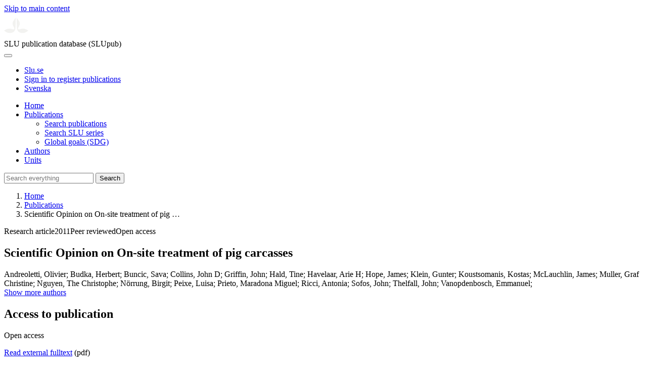

--- FILE ---
content_type: text/html; charset=UTF-8
request_url: https://publications.slu.se/?file=publ/show&id=36921
body_size: 5984
content:

<!DOCTYPE html>
<html lang="en">
<head>
    <meta charset="utf-8">
    <meta name="viewport" content="width=device-width, initial-scale=1, shrink-to-fit=no">

    <title>
    Scientific Opinion on On-site treatment of pig carcasses | SLU publication database (SLUpub)    </title>

    <meta name="description" content="EFSA&amp;amp;rsquo;s Scientific Panel on Biological Hazards (BIOHAZ) was asked for a scientific opinion on an alternative method for processing Category ">
    <link rel="icon" sizes="16x16" href="/favicon.ico">
    <link rel="icon" href="/icon.svg" type="image/svg+xml">
    <link rel="apple-touch-icon" href="/apple-touch-icon.png">

    <link href="/assets/brand/css/bootstrap.min.css" rel="stylesheet">
    <link href="/assets/brand/css/fonts/fonts.css?v=ed816c8a-1a76-5c17-b497-0bd5dfefcc64" rel="stylesheet">
    <link href="/assets/brand/css/fontawesome/css/regular.min.css?v=ed816c8a-1a76-5c17-b497-0bd5dfefcc64" rel="stylesheet">
    <link href="/assets/brand/css/fontawesome/css/solid.min.css?v=ed816c8a-1a76-5c17-b497-0bd5dfefcc64" rel="stylesheet">
    <link href="/assets/brand/css/fontawesome/css/fontawesome.min.css?v=ed816c8a-1a76-5c17-b497-0bd5dfefcc64" rel="stylesheet">
    <link href="/assets/brand/css/style.css?v=ed816c8a-1a76-5c17-b497-0bd5dfefcc64" rel="stylesheet">
    <link href="/assets/brand/css/show.css?v=ed816c8a-1a76-5c17-b497-0bd5dfefcc64" rel="stylesheet"><link href="/assets/brand/css/publ-show.css?v=ed816c8a-1a76-5c17-b497-0bd5dfefcc64" rel="stylesheet">
    
    <link rel="schema.DC" href="http://purl.org/dc/elements/1.1/">
<meta name="DC.title" content="Scientific Opinion on On-site treatment of pig carcasses">
<meta name="DC.date" content="2011" >
<meta name="DC.type" content="Research article">
<meta name="DC.type" content="Peer-reviewed">
<meta name="DC.description.abstract" content="EFSA&amp;rsquo;s Scientific Panel on Biological Hazards (BIOHAZ) was asked for a scientific opinion on an alternative method for processing Category (Cat) 2 Animal By-Products (ABP). The materials to be treated are placentas and fallen pigs; this implies that the animals died due to a disease, which in most cases was not properly diagnosed. The target parameters are: i) particle size less than 150 mm and ii) heating for 10 &amp;ndash; 12 hours at 100&amp;deg;C. The end-product obtained is mixed with pig slurry and used as an organic fertiliser. According to the legislation in force, before being used as an organic fertiliser, Cat. 2 material should be treated with a sterilisation process (i.e. 133&amp;deg;C / 20 min / 3 bars / 50 mm particle size). The most resistant hazards identified by the applicant as target to demonstrate the risk reduction are spores of pathogenic clostridia. Due to uncertainty on the cause of the animals&amp;rsquo; death, the presence of more resistant hazards cannot be considered negligible. The sterilisation process defined in the current legislation is able to minimise the risks due to unidentified agents, such as Bacillus anthracis and TSE agents. The BIOHAZ Panel concluded that the process proposed was not properly validated experimentally under real scale conditions. In theory, it should permit a high degree of reduction of spores of pathogenic clostridia but because of several uncertainties (i.e. water evaporation, fat protective effect and particle size) it is not certain that the values of the parameters used in the theoretical calculations would apply in practice. Moreover, the proposed alternative method cannot be considered equivalent to the sterilisation process defined in the current legislation. This would be particularly relevant in the case of extremely heat resistant spores being present in the material to be treated">
<meta name="DC.identifier" content="10.2903/j.efsa.2011.2425">
<meta name="DC.identifier" content="https://res.slu.se/id/publ/36921">
<meta name="DC.creator" content="Andreoletti, Olivier">
<meta name="DC.creator" content="Budka, Herbert">
<meta name="DC.creator" content="Buncic, Sava">
<meta name="DC.creator" content="Collins, John D">
<meta name="DC.creator" content="Griffin, John">
<meta name="DC.creator" content="Hald, Tine">
<meta name="DC.creator" content="Havelaar, Arie H">
<meta name="DC.creator" content="Hope, James">
<meta name="DC.creator" content="Klein, Gunter">
<meta name="DC.creator" content="Koustsomanis, Kostas">
<meta name="DC.creator" content="McLauchlin, James">
<meta name="DC.creator" content="Muller, Graf Christine">
<meta name="DC.creator" content="Nguyen, The Christophe">
<meta name="DC.creator" content="Nörrung, Birgit">
<meta name="DC.creator" content="Peixe, Luisa">
<meta name="DC.creator" content="Prieto, Maradona Miguel">
<meta name="DC.creator" content="Ricci, Antonia">
<meta name="DC.creator" content="Sofos, John">
<meta name="DC.creator" content="Thelfall, John">
<meta name="DC.creator" content="Vanopdenbosch, Emmanuel">
<meta name="DC.creator" content="Vågsholm, Ivar">
<meta name="citation_title" content="Scientific Opinion on On-site treatment of pig carcasses">
<meta name="citation_publication_date" content="2011">
<meta name="citation_author" content="Andreoletti, Olivier">
<meta name="citation_author" content="Budka, Herbert">
<meta name="citation_author" content="Buncic, Sava">
<meta name="citation_author" content="Collins, John D">
<meta name="citation_author" content="Griffin, John">
<meta name="citation_author" content="Hald, Tine">
<meta name="citation_author" content="Havelaar, Arie H">
<meta name="citation_author" content="Hope, James">
<meta name="citation_author" content="Klein, Gunter">
<meta name="citation_author" content="Koustsomanis, Kostas">
<meta name="citation_author" content="McLauchlin, James">
<meta name="citation_author" content="Muller, Graf Christine">
<meta name="citation_author" content="Nguyen, The Christophe">
<meta name="citation_author" content="Nörrung, Birgit">
<meta name="citation_author" content="Peixe, Luisa">
<meta name="citation_author" content="Prieto, Maradona Miguel">
<meta name="citation_author" content="Ricci, Antonia">
<meta name="citation_author" content="Sofos, John">
<meta name="citation_author" content="Thelfall, John">
<meta name="citation_author" content="Vanopdenbosch, Emmanuel">
<meta name="citation_author" content="Vågsholm, Ivar">
<meta name="citation_journal_title" content="EFSA Journal">
<meta name="citation_volume" content="9">
<meta name="citation_issn" content="1831-4732">
<meta name="citation_issue" content="11">
<meta name="citation_abstract" content="EFSA&amp;rsquo;s Scientific Panel on Biological Hazards (BIOHAZ) was asked for a scientific opinion on an alternative method for processing Category (Cat) 2 Animal By-Products (ABP). The materials to be treated are placentas and fallen pigs; this implies that the animals died due to a disease, which in most cases was not properly diagnosed. The target parameters are: i) particle size less than 150 mm and ii) heating for 10 &amp;ndash; 12 hours at 100&amp;deg;C. The end-product obtained is mixed with pig slurry and used as an organic fertiliser. According to the legislation in force, before being used as an organic fertiliser, Cat. 2 material should be treated with a sterilisation process (i.e. 133&amp;deg;C / 20 min / 3 bars / 50 mm particle size). The most resistant hazards identified by the applicant as target to demonstrate the risk reduction are spores of pathogenic clostridia. Due to uncertainty on the cause of the animals&amp;rsquo; death, the presence of more resistant hazards cannot be considered negligible. The sterilisation process defined in the current legislation is able to minimise the risks due to unidentified agents, such as Bacillus anthracis and TSE agents. The BIOHAZ Panel concluded that the process proposed was not properly validated experimentally under real scale conditions. In theory, it should permit a high degree of reduction of spores of pathogenic clostridia but because of several uncertainties (i.e. water evaporation, fat protective effect and particle size) it is not certain that the values of the parameters used in the theoretical calculations would apply in practice. Moreover, the proposed alternative method cannot be considered equivalent to the sterilisation process defined in the current legislation. This would be particularly relevant in the case of extremely heat resistant spores being present in the material to be treated">
<meta name="citation_doi" content="10.2903/j.efsa.2011.2425">
<meta name="citation_public_url" content="https://res.slu.se/id/publ/36921">
<meta name="eprints.title" content="Scientific Opinion on On-site treatment of pig carcasses">
<meta name="eprints.date" content="2011">
<meta name="eprints.journal_title" content="EFSA Journal">
<meta name="eprints.journal_issn" content="1831-4732">
<meta name="eprints.volume" content="9">
<meta name="eprints.issue" content="11">
<meta name="eprints.article_number" content="2425">
<meta name="eprints.type" content="Research article">
<meta name="eprints.type" content="Peer-reviewed">
<meta name="eprints.abstract" content="EFSA&amp;rsquo;s Scientific Panel on Biological Hazards (BIOHAZ) was asked for a scientific opinion on an alternative method for processing Category (Cat) 2 Animal By-Products (ABP). The materials to be treated are placentas and fallen pigs; this implies that the animals died due to a disease, which in most cases was not properly diagnosed. The target parameters are: i) particle size less than 150 mm and ii) heating for 10 &amp;ndash; 12 hours at 100&amp;deg;C. The end-product obtained is mixed with pig slurry and used as an organic fertiliser. According to the legislation in force, before being used as an organic fertiliser, Cat. 2 material should be treated with a sterilisation process (i.e. 133&amp;deg;C / 20 min / 3 bars / 50 mm particle size). The most resistant hazards identified by the applicant as target to demonstrate the risk reduction are spores of pathogenic clostridia. Due to uncertainty on the cause of the animals&amp;rsquo; death, the presence of more resistant hazards cannot be considered negligible. The sterilisation process defined in the current legislation is able to minimise the risks due to unidentified agents, such as Bacillus anthracis and TSE agents. The BIOHAZ Panel concluded that the process proposed was not properly validated experimentally under real scale conditions. In theory, it should permit a high degree of reduction of spores of pathogenic clostridia but because of several uncertainties (i.e. water evaporation, fat protective effect and particle size) it is not certain that the values of the parameters used in the theoretical calculations would apply in practice. Moreover, the proposed alternative method cannot be considered equivalent to the sterilisation process defined in the current legislation. This would be particularly relevant in the case of extremely heat resistant spores being present in the material to be treated">
<meta name="eprints.doi" content="10.2903/j.efsa.2011.2425">
<meta name="eprints.identifier" content="https://res.slu.se/id/publ/36921">
<meta name="eprints.creators_name" content="Andreoletti, Olivier">
<meta name="eprints.creators_name" content="Budka, Herbert">
<meta name="eprints.creators_name" content="Buncic, Sava">
<meta name="eprints.creators_name" content="Collins, John D">
<meta name="eprints.creators_name" content="Griffin, John">
<meta name="eprints.creators_name" content="Hald, Tine">
<meta name="eprints.creators_name" content="Havelaar, Arie H">
<meta name="eprints.creators_name" content="Hope, James">
<meta name="eprints.creators_name" content="Klein, Gunter">
<meta name="eprints.creators_name" content="Koustsomanis, Kostas">
<meta name="eprints.creators_name" content="McLauchlin, James">
<meta name="eprints.creators_name" content="Muller, Graf Christine">
<meta name="eprints.creators_name" content="Nguyen, The Christophe">
<meta name="eprints.creators_name" content="Nörrung, Birgit">
<meta name="eprints.creators_name" content="Peixe, Luisa">
<meta name="eprints.creators_name" content="Prieto, Maradona Miguel">
<meta name="eprints.creators_name" content="Ricci, Antonia">
<meta name="eprints.creators_name" content="Sofos, John">
<meta name="eprints.creators_name" content="Thelfall, John">
<meta name="eprints.creators_name" content="Vanopdenbosch, Emmanuel">
<meta name="eprints.creators_name" content="Vågsholm, Ivar">
<link rel="canonical" href="https://publications.slu.se/?file=publ/show&id=36921">
<meta property="og:title" content="Scientific Opinion on On-site treatment of pig carcasses">
<meta property="og:type" content="article">
<meta property="og:url" content="https://publications.slu.se/?file=publ/show&id=36921">
<meta property="og:image" content="https://publications.slu.se/apple-touch-icon.png">
<meta property="og:site_name" content="SLU publication database (SLUpub)">
</head>
<body>
    <a class="skip-to-main-link" href="#main">Skip to main content</a>

    <header>
    <div class="container-fluid p-0">
        <div class="row g-0">
            <div class="col-12 col-lg-10 offset-lg-2 col-xxl-9 offset-xxl-3 d-flex">
                <div class="logotype">
                    <svg id="sluMainLogo" xmlns="http://www.w3.org/2000/svg" viewBox="-0 -152 848.43 848.44" width="48" aria-labelledby="sluMainLogoTitle" role="img">
  <title id="sluMainLogoTitle">Swedish University of Agricultural Sciences</title>
  <style>
    #sluMainLogo path { fill: #f2f2f0 }
  </style>
  <g>
    <path d="M867.56,474.7c-58.43,38.71-114,84.5-198.51,84.5-97.68,0-179.9-45.22-195.65-143.29-11.46-71.49-12.89-261.41-12.89-325.85V15.78h1.43c38.67,80.27,107.42,128,107.42,210.78,0,41-13.46,67.55-33.8,106.55-10.6,20.35-26.36,46.35-26.36,70.37,0,14.13,6.59,27.69,30.94,27.69,47.84,0,74.77-24.86,136.93-24.86,71,0,121.75,25.71,190.49,66.69v1.7Z" transform="translate(-19.13 -15.78)" />
    <path d="M19.13,473c68.75-41,119.45-66.69,190.5-66.69,62.16,0,89.08,24.86,136.92,24.86,24.35,0,30.94-13.56,30.94-27.69,0-24-15.75-50-26.35-70.37-20.34-39-33.8-65.57-33.8-106.55,0-82.8,68.75-130.51,107.42-210.78h1.43V89.5c0,65-1.43,254.92-12.89,326.41C397.54,514,315.33,559.2,217.65,559.2c-84.51,0-140.08-45.79-198.52-84.5V473Z" transform="translate(-19.13 -15.78)" />
  </g>
</svg>
                </div>
                <span class="align-self-end global-heading">SLU publication database (SLUpub)</span>
            </div>
        </div>
    </div>

    <!-- Matomo Cloud -->
    <script>
        var _paq = window._paq = window._paq || [];
        /* tracker methods like "setCustomDimension" should be called before "trackPageView" */
        _paq.push(['trackPageView']);
        _paq.push(['enableLinkTracking']);
        (function() {
            var u="https://slu.matomo.cloud/";
            _paq.push(['setTrackerUrl', u+'matomo.php']);
            _paq.push(['setSiteId', '3']);
            var d=document, g=d.createElement('script'), s=d.getElementsByTagName('script')[0];
            g.async=true; g.src='//cdn.matomo.cloud/slu.matomo.cloud/matomo.js'; s.parentNode.insertBefore(g,s);
        })();
    </script>
    <!-- End Matomo Code -->
</header>

<div class="container-fluid p-0">
    <div class="navigation" id="navContainer">
        <div class="row g-0">
            <div class="col-12 col-lg-10 offset-lg-2 col-xxl-9 offset-xxl-3">
                <nav class="navbar navbar-right navbar-expand-md" aria-label="Main">
                    <div class="container-fluid">
                        <button class="navbar-toggler ms-auto" id="navToggler" type="button" data-bs-toggle="collapse" data-bs-target="#navContent" aria-controls="navContent" aria-expanded="false" aria-label="Toggle navigation">
                            <span class="fa-solid fa-bars" aria-hidden="true"></span>
                        </button>
                        <div class="navbar-collapse navigation-items" id="navContent">
                            <div class="external-links">
                                <ul>
                                    <li>
                                        <a href="https://www.slu.se/">Slu.se</a>
                                    </li>
                                    <li>
                                        <a href="https://slupub.slu.se/">Sign in to register publications</a>
                                    </li>
                                    <li class="text-nowrap"><a href="/?file=publ%2Fshow&id=36921&lang=se"><span class="fa-solid fa-globe me-2 me-md-1" aria-hidden="true"></span>Svenska</a></li>                                </ul>
                            </div>
                            <ul class="navbar-nav">
                                <li class="nav-item">
                                    <a class="nav-link " href="/?file=search/main&lang=en" tabindex="0">Home</a>
                                </li>
                                <li class="nav-item dropdown">
                                    <a class="nav-link dropdown-toggle active" href="/?file=publ/search&lang=en" id="navbarDropdownMenuLink" role="button" tabindex="0" data-bs-toggle="dropdown" aria-expanded="false">
                                        Publications                                    </a>
                                    <ul class="dropdown-menu m-0 pt-0" aria-labelledby="navbarDropdownMenuLink">
                                        <li><a class="dropdown-item ps-3 active" href="/?file=publ/search&lang=en">Search publications</a></li>
                                        <li><a class="dropdown-item ps-3 " href="/?file=jour/search&lang=en">Search SLU series</a></li>
                                        <li><a class="dropdown-item ps-3 " href="/?file=sdg/search&lang=en">Global goals (SDG)</a></li>
                                    </ul>
                                </li>
                                <li class="nav-item">
                                    <a class="nav-link " href="/?file=pers/search&lang=en" tabindex="0">Authors</a>
                                </li>
                                <li class="nav-item">
                                    <a class="nav-link " href="/?file=orga/search&lang=en" tabindex="0">Units</a>
                                </li>
                            </ul>
                                                            <form class="d-flex">
                                    <input type="hidden" name="file" value="search/main">
                                    <input type="hidden" name="lang" value="en">
                                    <input class="flex-fill form-input" id="navbar_input_q" name="q" placeholder="Search everything" type="search" aria-labelledby="search-button">
                                    <button class="search-button" id="search-button" type="submit">
                                        <span class="sr-only">Search</span>
                                        <span class="fa-solid fa-magnifying-glass" aria-hidden="true"></span>
                                    </button>
                                </form>
                                                    </div>
                    </div>
                </nav>
            </div>
        </div>
    </div>
    <nav class="breadcrumbs d-none d-md-block py-md-1" aria-label="Breadcrumb">
        <div class="row g-0">
            <div class="col-12 col-lg-10 offset-lg-2 col-xxl-9 offset-xxl-3">
                                    <ol class="m-0">
                        <li><a href="/?file=search/main&lang=en">Home</a></li>
                                                    <li><a href="/?file=publ/search&lang=en">Publications</a></li>
                            <li><span aria-current="page">Scientific Opinion on On-site treatment of pig &hellip;</span></li>
                                            </ol>
                            </div>
        </div>
    </nav>
</div>

    <main id="main">
        <section class="search-hit px-3" aria-labelledby="landingPageHeading">
    <div class="container-fluid p-0">
        <div class="row align-items-start g-3 mt-0">
            <div class="col-12 col-lg-8 offset-lg-2 col-xxl-6 offset-xxl-3 mt-0">
                <div class="row g-0 mt-0">
                    <div class="banner panel search-hit-card col p-3 p-md-4">
                        <p class="subheading mb-1">
                            <span>Research article</span><span class="vr"></span><span>2011</span><span class="vr"></span><span>Peer reviewed</span><span class="vr"></span><span>Open access</span>                        </p>
                        <h1 class="mb-2" id="landingPageHeading">Scientific Opinion on On-site treatment of pig carcasses</h1>
                        <p class="primary">
                            Andreoletti, Olivier;  Budka, Herbert;  Buncic, Sava;  Collins, John D;  Griffin, John;  Hald, Tine;  Havelaar, Arie H;  Hope, James;  Klein, Gunter;  Koustsomanis, Kostas;  McLauchlin, James;  Muller, Graf Christine;  Nguyen, The Christophe;  Nörrung, Birgit;  Peixe, Luisa;  Prieto, Maradona Miguel;  Ricci, Antonia;  Sofos, John;  Thelfall, John;  Vanopdenbosch, Emmanuel; <br><a class="slu-button light slim mt-3 mb-0" href="/?file=publ/show&id=36921&rows=all">Show more authors</a><br>                        </p>
                    </div>
                </div>
                                    <div class="row mt-3 d-xxl-none">
                        <div class="col">
                            <aside class="panel p-3"><div class="d-flex flex-row flex-xxl-column-reverse gap-3 gap-xxl-2 align-items-center align-items-xxl-start"><h2 class="discreet m-0">Access to publication</h2><span class="pill"><span>Open access</span><img alt="" src="/assets/brand/img/openaccess.svg"></span></div><div class="d-flex flex-row flex-xxl-column flex-wrap gap-3 mt-2"><div class="note py-1"><p><a href="https://onlinelibrary.wiley.com/doi/pdfdirect/10.2903/j.efsa.2011.2425">Read external fulltext</a> (pdf)</p></div></div></aside>                        </div>
                    </div>
                                <div class="row">
                    <div class="col text-column">
                                                    <h2 class="discreet">Abstract</h2>
                            <p>EFSA&rsquo;s Scientific Panel on Biological Hazards (BIOHAZ) was asked for a scientific opinion on an alternative method for processing Category (Cat) 2 Animal By-Products (ABP). The materials to be treated are placentas and fallen pigs; this implies that the animals died due to a disease, which in most cases was not properly diagnosed. The target parameters are: i) particle size less than 150 mm and ii) heating for 10 &ndash; 12 hours at 100&deg;C. The end-product obtained is mixed with pig slurry and used as an organic fertiliser. According to the legislation in force, before being used as an organic fertiliser, Cat. 2 material should be treated with a sterilisation process (i.e. 133&deg;C / 20 min / 3 bars / 50 mm particle size). The most resistant hazards identified by the applicant as target to demonstrate the risk reduction are spores of pathogenic clostridia. Due to uncertainty on the cause of the animals&rsquo; death, the presence of more resistant hazards cannot be considered negligible. The sterilisation process defined in the current legislation is able to minimise the risks due to unidentified agents, such as Bacillus anthracis and TSE agents. The BIOHAZ Panel concluded that the process proposed was not properly validated experimentally under real scale conditions. In theory, it should permit a high degree of reduction of spores of pathogenic clostridia but because of several uncertainties (i.e. water evaporation, fat protective effect and particle size) it is not certain that the values of the parameters used in the theoretical calculations would apply in practice. Moreover, the proposed alternative method cannot be considered equivalent to the sterilisation process defined in the current legislation. This would be particularly relevant in the case of extremely heat resistant spores being present in the material to be treated</p>
                                                    <h2 class="discreet">Keywords</h2>
                            <p>
                                Animal By-Products;  alternative methods;  equivalence;  on-site treatment;  pig carcasses                            </p>
                        
                                                    <h2 class="discreet">Published in</h2>
                            <p>
                                <span class="fw-bold">EFSA Journal</span><br>2011, volume: 9, number: 11, article number: 2425<br>Publisher: European Food Safety Authority (EFSA)<br>                            </p>
                        
                        
                        <h2 class="discreet">SLU Authors</h2><ul class="p-0"><li class="d-block"><article class="mb-3"><h3><a href="/?file=pers/show&sort=PY%20desc,slu_last_update%20desc&cid=283675&lang=en">Vågsholm, Ivar</a></h3><ul class="fa-ul ms-4"><li class="affl"><span class="fa-li"><i class="fa-regular fa-caret-right"></i></span><a href="/?file=orga/show&cid=393632039&lang=en">Department of Animal Biosciences</a>, Swedish University of Agricultural Sciences<br></li></ul></article></li></ul>
                        
                        
                                                    <h2 class="discreet">UKÄ Subject classification</h2>
                            <p>
                                Food Science<br>Environmental Sciences and Nature Conservation<br>                            </p>
                        
                        
                                                    <h2 class="discreet">Publication identifier</h2>
                            <ul class="list-unstyled">
                                <li>DOI: https://doi.org/10.2903/j.efsa.2011.2425</li>                                                                                            </ul>
                        
                                                    <h2 class="discreet">Permanent link to this page (URI)</h2>
                            <p>https://res.slu.se/id/publ/36921</p>
                                            </div>
                </div>
            </div>
                            <div class="col-12 col-lg-8 offset-lg-2 col-xxl-3 offset-xxl-0 d-flex mt-2 mt-xxl-0 mb-4 d-none d-xxl-flex">
                    <aside class="panel p-3"><div class="d-flex flex-row flex-xxl-column-reverse gap-3 gap-xxl-2 align-items-center align-items-xxl-start"><h2 class="discreet m-0">Access to publication</h2><span class="pill"><span>Open access</span><img alt="" src="/assets/brand/img/openaccess.svg"></span></div><div class="d-flex flex-row flex-xxl-column flex-wrap gap-3 mt-2"><div class="note py-1"><p><a href="https://onlinelibrary.wiley.com/doi/pdfdirect/10.2903/j.efsa.2011.2425">Read external fulltext</a> (pdf)</p></div></div></aside>                </div>
                    </div>
    </div>
</section>

    </main>

    <footer class="px-3">
    <div class="container-fluid p-0">
        <div class="row g-0">
            <div class="col-12 col-lg-4 offset-lg-2 col-xxl-3 offset-xxl-3">
                <h2>Feedback and Support</h2>
                <ul class="list-unstyled">
                    <li>
                        <a class="dark-bg" href="mailto:library@slu.se">Email: library@slu.se</a>
                    </li>
                    <li>
                        <a class="dark-bg" href="https://www.slu.se/en/library/publish/register-and-publish-in-slus-publication-database/">Guide for registering and publishing</a>
                    </li>
                </ul>
            </div>
            <div class="col-12 col-lg-4 col-xxl-3">
                <h2>SLU publication database search</h2>
                <ul class="list-unstyled">
                    <li>
                        <a class="dark-bg" href="https://www.slu.se/en/library/contact/processing-of-personal-data/">Privacy</a>
                    </li>
                    <li>
                        <a class="dark-bg" href="https://www.slu.se/en/library/contact/accessibility-statement/">Accessibility</a>
                    </li>
                    <li>
                        <a class="dark-bg" href="/?file=misc/about&lang=en">About SLU publication database search</a>
                    </li>
                </ul>
            </div>
        </div>
    </div>

    <!-- Git Info -->
    
</footer>

    <script src="/assets/brand/js/bootstrap.bundle.min.js"></script>     <script src="/assets/brand/js/group-digits.js?v=ed816c8a-1a76-5c17-b497-0bd5dfefcc64"></script>
    <script>
        const navToggler = document.getElementById('navToggler');
        navToggler.classList.add('collapsed');
        navToggler.addEventListener('click', function () {
            document.getElementById('navContainer').classList.toggle('expanded');
        });
        document.getElementById('navContent').classList.add('collapse');
        Array.from(document.getElementsByClassName('js-group-digits')).forEach(e => groupDigits(e));
        var popoverTriggerList = [].slice.call(document.querySelectorAll('[data-bs-toggle="popover"]'));
        var popoverList = popoverTriggerList.map(function (popoverTriggerEl) {
            return new bootstrap.Popover(popoverTriggerEl);
        });
    </script>
</body>
</html>
